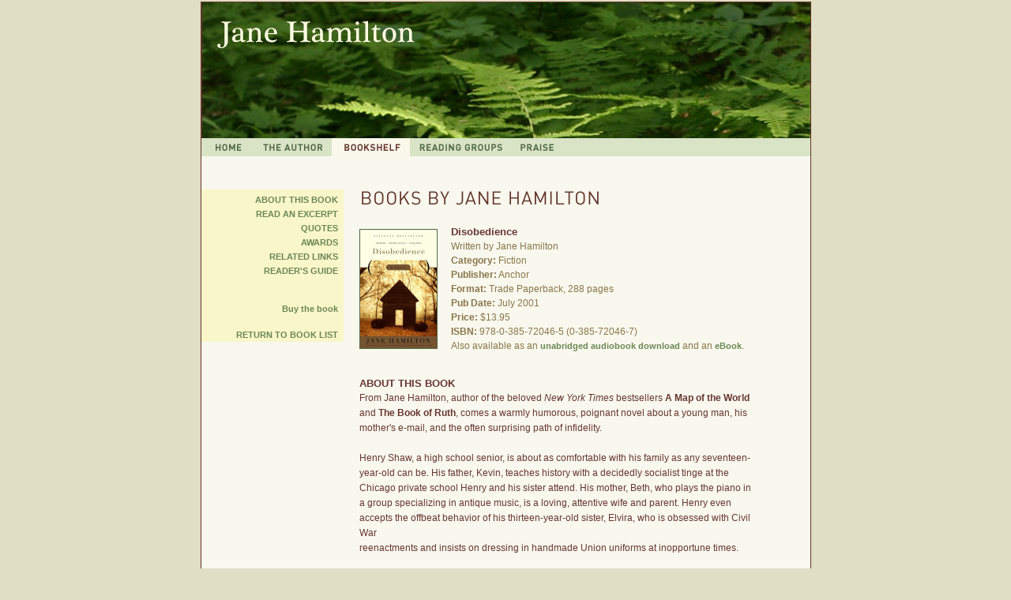

--- FILE ---
content_type: text/html
request_url: http://www.janehamiltonbooks.com/books/display.pperl-isbn-9780385720465.html
body_size: 3765
content:
<!DOCTYPE HTML PUBLIC "-//W3C//DTD HTML 4.01 Transitional//EN""http://www.w3.org/TR/html4/loose.dtd"><html><head><meta http-equiv="Content-Type" content="text/html; charset=iso-8859-1"><title>Jane Hamilton</title><style type="text/css" media="screen">@import "../styles.css"; </style><script language="javascript" src="../js/rollovers.js"></script></head><body>
<center><table width="773"><tr><td valign="top" bgcolor="#62342c"><table width="771" cellpadding="0" cellspacing="0" border="0"><tr><td><img src="../images/top_books.jpg"></td></tr><!--navigation --><tr><td bgcolor="#d9e3c6" align="left"><a onMouseOver="imgOn('nav1')" onMouseOut="imgOff('nav1')" href="../index.html"><img src="../images/nav_home_off.gif" width="66" height="23" border="0"  name="nav1"></a><a onMouseOver="imgOn('nav2')" onMouseOut="imgOff('nav2')" href="../author_letter.html"><img src="../images/nav_author_off.gif" width="99" height="23" border="0" name="nav2"></a><img src="../images/nav_books_on.gif" width="99" height="23" border="0" name="nav3"><a onMouseOver="imgOn('nav4')" onMouseOut="imgOff('nav4')" href="../groups.html"><img src="../images/nav_groups_off.gif" width="127" height="23" border="0" name="nav4"></a><a onMouseOver="imgOn('nav5')" onMouseOut="imgOff('nav5')" href="../praise.html"><img src="../images/nav_praise_off.gif" width="67" height="23" border="0" name="nav5"></a></td></tr><!--end navigation --><tr><!--subnav (if applies)--><td bgcolor="#f9f8ee"><img src="../images/pxl.gif" height="42"></td><!--end subnav--></tr><tr><td valign="top">		<table bgcolor="#f9f8ee" cellpadding="0" cellspacing="0" border="0">			<tr>			<td width="180" align="left" valign="top">			<table cellpadding="0" cellspacing="0" border="0">				<tr>					<Td width="180" align="right" class="booksnav" bgcolor="#f9f6c9">						<!--books nav -->						<a href="display.pperl-isbn-9780385720465.html#desc" style="text-transform: uppercase;">ABOUT THIS BOOK</a><br />
						<a href="display.pperl-isbn-9780385720465-view-excerpt.html" style="text-transform: uppercase;">READ AN EXCERPT</a><br />
						<a href="display.pperl-isbn-9780385720465.html#quotes" style="text-transform: uppercase;">QUOTES</a><br />
						<a href="display.pperl-isbn-9780385720465.html#awards" style="text-transform: uppercase;">AWARDS</a><br />
						<a href="display.pperl-isbn-9780385720465.html#links" style="text-transform: uppercase;">RELATED LINKS</a><br />
						<a href="display.pperl-isbn-9780385720465-view-rg.html" style="text-transform: uppercase;">READER'S GUIDE</a><br />
						<br><br>												<!-- <a href="display.pperl-isbn-9780385720465-view-email_prep.html">Email this page</a><br> -->						<!-- <a href="display.pperl-isbn-9780385720465-view-print.html">Print this page</a><br> -->						<a href="display.pperl-isbn-9780385720465-view-oonline.html">Buy the book</a>						<br><br>						<a href="./">RETURN TO BOOK LIST</a><br>						<!--end books nav-->			</Td></tr></Table>			</td>			<td bgcolor="#f9f8ee" width="20"><img src="../images/pxl.gif" width="1" height="1"></td>			<td width="500" valign="top">				<table cellpadding="0" cellspacing="0" border="0">					<tr>						<td colspan="2" align="left"><img src="../images/hd_books.gif" width="308" height="25"></td>					</tr>					<tr>						<td><img src="../images/pxl.gif" height="20"></td>					</tr>					<tr>						<td width="116" align="left"><a href="./"><img src="/images/covers/9780385720465.gif" height="150" align="left" class="cover"></a></td>						<td width="384" valign="top" align="left">							<!--book specs -->							<span class="bigtitle">Disobedience</span><br>							<span class="detail">Written by Jane Hamilton</span><br>							<span class="detailname">Category:</span> <span class="detail">Fiction</span><br>							<span class="detailname">Publisher:</span> <span class="detail">Anchor</span><br>							<span class="detailname">Format:</span> <span class="detail">Trade Paperback, 288 pages</span><br>							<span class="detailname">Pub Date:</span> <span class="detail">July 2001</span><br>							<span class="detailname">Price:</span> <span class="detail">$13.95</span><br>							<span class="detailname">ISBN:</span> <span class="detail">978-0-385-72046-5 (0-385-72046-7)</span><br>							<span class="detail">Also available as an 
<a href="/books/display.pperl-isbn-9780553753226">unabridged audiobook download</a> and an 
<a href="/books/display.pperl-isbn-9780385721752">eBook</a>.</span></td>					</tr>					<tr>						<td colspan="2" align="left" id="ems_content">												<br /><br />
						<a name="desc"></a><span class="bigtitle" style="text-transform: uppercase;">ABOUT THIS BOOK</span><br />

<span class="marroon">From Jane Hamilton, author of the beloved <i>New York Times</i> bestsellers <b>A Map of the World</b> and <b>The Book of Ruth</b>, comes a warmly humorous, poignant novel about a young man, his mother's e-mail, and the often surprising path of infidelity.<br /><br />Henry Shaw, a high school senior, is about as comfortable with his family as any seventeen-year-old can be. His father, Kevin, teaches history with a decidedly socialist tinge at the Chicago private school Henry and his sister attend. His mother, Beth, who plays the piano in a group specializing in antique music, is a loving, attentive wife and parent. Henry even accepts the offbeat behavior of his thirteen-year-old sister, Elvira, who is obsessed with Civil War <br />reenactments and insists on dressing in handmade Union uniforms at inopportune times.<br /><br />When he stumbles on his mother's e-mail account, however, Henry realizes that all is not as it seems. There, under the name Liza38, a name that Henry innocently established for her, is undeniable evidence that his mother is having an affair with one Richard Polloco, a violin maker and unlikely paramour who nonetheless has a very appealing way with words and a romantic spirit that, in Henry's  estimation, his own father woefully lacks.<br /><br />Against his better judgment, Henry charts the progress of his mother's infatuation, her feelings of euphoria, of guilt, and of profound, touching confusion. His knowledge of Beth's secret life colors his own tentative explorations of love and sex with the ephemeral Lily, and casts a new light on the arguments-usually focused on Elvira-in which his parents regularly indulge. Over the course of his final year of high school, Henry observes each member of the family, trying to anticipate when they will find out about the infidelity and what the knowledge will mean to each of them.<br /><br />Henry's observations, set down ten years after that fateful year, are much more than the &quot;old story&quot; of adultery his mother deemed her affair to be. With her inimitable grace and compassion, Jane Hamilton has created a novel full of gentle humor and rich insights into the nature of love and the deep, mysterious bonds that hold families together.</span>
												<br /><br />
						<a name="quotes"></a><span class="bigtitle" style="text-transform: uppercase;">QUOTES</span><br />

<span class="marroon">&#8220;Wonderful&#8230;. Her finest novel yet.&#8221; &#8211;<i>Chicago Tribune</i><br /><br />&#8220;Lovely&#8230;resonant&#8230;keenly wrought.&#8221; &#8211;<i>The New York Times</i><br /><br />&#8220;Funny and moving&#8230;. An entertaining, well-plotted meditation on secrecy in the history of a loving family.&#8221; &#8211;<i>San Francisco Examiner and Chronicle</i><br /><br />&#8220;Stunning&#8230;haunting&#8230;exquisite. Another troubling masterpiece in what&#8217;s fast become a remarkable body of work.&#8221; &#8211;<i>The Christian Science Monitor</i><br /><br />&#8220;Suffused with the bittersweet nostalgia we feel for lost loves and failed romances&#8230;. Satisfying and moving. Hamilton writes beautifully.&#8221; &#8211;Francine Prose</span>
												<br /><br />
						<a name="awards"></a><span class="bigtitle" style="text-transform: uppercase;">AWARDS</span><br />

<span class="marroon"><b>WINNER </b> - School Library Journal Adult Books for Young Adults<br /></span>
												<br /><br />
						<a name="links"></a><span class="bigtitle" style="text-transform: uppercase;">RELATED LINKS</span><br />

<span class="marroon"><a href="/features/hamilton/">Visit the official site: www.janehamiltonbooks.com</a><br />
</span>
						<br><br>																		</td>					</tr>			<!--book unit ends here-->						<tr>			  <td colspan="2" align="left"><a href="../index.html">Home</a>&nbsp;&nbsp;&#149;&nbsp;&nbsp;<a href="../author_letter.html">The Author</a>&nbsp;&nbsp;&#149;&nbsp;&nbsp;<a href="../books/">Bookshelf</a>&nbsp;&nbsp;&#149;&nbsp;&nbsp;<a href="../groups.html">Reading Groups</a>&nbsp;&nbsp;&#149;&nbsp;&nbsp;<a href="../praise.html">Praise</a>&nbsp;&nbsp;&#149;&nbsp;&nbsp;<a href="../newsletter.html">Newsletter</a></span><br>			      <br>			<span class="tiny">&copy; Copyright 2006</span> <a href="http:// www.randomhouse.com/doubleday/" target="_blank"  class="small_link">Doubleday</a><span class="tiny">/</span><a  href="http://www.randomhouse.com/anchor/" target="_blank"  class="small_link">Anchor</a><span class="tiny">/</span><a  href="http://www.randomhouse.com/" target="_blank"  class="small_link">Random House, Inc.</a>&nbsp;<span class="tiny">|</ span>&nbsp;<a href="http://www.randomhouse.com/about/privacy.html"  target="_blank" class="small_link">Privacy Policy</a><span  class="tiny">&nbsp;|&nbsp;All rights reserved.<br>   Website and photography by </span><a href="http://www.valjoma.com"  class="small_link" target="_blank">Mary-Jo Valentino</a><span  class="tiny">. Author photo &copy; Kevin Horan.</span>			<br><br></td>			</tr>			</table>			</td>			<td width="71"><img src="../images/pxl.gif" width="1" height="1"></td>			</tr>					</table></td></tr></table></td></tr></table></center><br><br>
<!-- ga code -->
<script type="text/javascript">
var gaJsHost = (("https:" == document.location.protocol) ? "https://ssl." : "http://www.");
document.write(unescape("%3Cscript src='" + gaJsHost + "google-analytics.com/ga.js' type='text/javascript'%3E%3C/script%3E"));
</script>
<script type="text/javascript">
try {
var pageTracker = _gat._getTracker("UA-8250179-1");
pageTracker._trackPageview();
} catch(err) {}</script>
<!-- end ga code -->
</body></html>

--- FILE ---
content_type: text/css
request_url: http://www.janehamiltonbooks.com/styles.css
body_size: 631
content:
body  {  font-family: Helvetica, Arial, sans-serif;  background-color: #e0dec4;  color: #000;  font-size: 12px;  line-height: 15px;  margin: 0;  }  .marroon {color: #673633;  line-height: 19px;}.marroonsmall {color: #673633;font-size: 11px;  line-height: 17px;}.date {	font-size: 11px;	color: #673633;	font-weight: bold;  line-height: 19px;}.bigtitle {	font-size: 13px;	color: #673633;	font-weight: bold;  	line-height: 18px;}.smtitle {	font-size: 12px;	color: #6b8754;	font-weight: bold;  	line-height: 18px;}.attribution {	font-size: 11px;	color: #673633;	font-style: italic  ;}.detailname { font-size: 12px; font-weight: bold; color: #89764a;}.detail { font-size: 12px; color: #89764a;   line-height: 18px;}.bookspecs {color: #6b8754;font-size: 11px;}.tiny {	font-size: 11px;	color: #673633;}.letter {	font-size: 13px;	line-height: 22px;	color: #60522f;}.signups {	font-size: 11px;	line-height: 19px;	color: #60522f;}.homeletter {	font-size: 13px;	line-height: 21px;	color: #60522f;}.question {	color: #673633;	font-size: 12px;	line-height: 19px;}.answer {	color: #6b8754;	font-size: 12px;	line-height: 19px;}td.booksnav	{padding-top: 4px;padding-right: 7px;	}td.qa	{padding-right: 50px;	}td.home	{padding-bottom: 10px;	}td.bio	{padding-left: 7px;	}td.groups	{padding-right: 50px;	}td.homeleft	{padding-left: 34px;padding-bottom: 0px;padding-right: 12px;	}td.homepromo	{padding-left: 21px;padding-bottom: 0px;padding-right: 5px;	}td.homepromo2	{padding-left: 0px;padding-bottom: 0px;padding-right: 7px;	}td.homebox	{padding: 0px;}td.homeright	{padding-left: 30px;padding-right: 10px;	}td.letter	{padding-left: 7px;	}td.newsletter	{padding-left: 7px;padding-right: 20px;	}img.cover {	border: solid 1px #4f6842;	}a, a:link { 	font-size: 11px;	font-weight: bold;	line-height:18px;	text-decoration: none ;	color: #6b8754; }a:visited { 	font-weight: bold;	text-decoration: none ;	color: #6b8754; }a:hover { 	font-weight: bold;	text-decoration: underline ;	color: #6b8754; }a:visited.hover { 	font-weight: bold;	text-decoration: underline ;	color: #6b8754; }	a.small_link {	font-size: 11px;	text-decoration: underline ;	font-weight: normal;	color: #673633;}

--- FILE ---
content_type: text/javascript
request_url: http://www.janehamiltonbooks.com/js/rollovers.js
body_size: 503
content:
if (document.images) { nav1on = new Image();nav1on.src = "/images/nav_home_on.gif";nav2on = new Image();nav2on.src = "/images/nav_author_on.gif";nav3on = new Image();nav3on.src = "/images/nav_books_on.gif";nav4on = new Image();nav4on.src = "/images/nav_groups_on.gif";nav5on = new Image();nav5on.src = "/images/nav_praise_on.gif";nav6on = new Image();nav6on.src = "/images/nav_news_on.gif";nav7on = new Image();nav7on.src = "/images/nav_a_letter_on.jpg";nav8on = new Image();nav8on.src = "/images/nav_a_qa_on.jpg";nav9on = new Image();nav9on.src = "/images/nav_a_event_on.jpg";nav10on = new Image();nav10on.src = "/images/nav_a_bio_on.jpg";nav1off = new Image();nav1off.src = "/images/nav_home_off.gif";nav2off = new Image();nav2off.src = "/images/nav_author_off.gif";nav3off = new Image();nav3off.src = "/images/nav_books_off.gif";nav4off = new Image();nav4off.src = "/images/nav_groups_off.gif";nav5off = new Image();nav5off.src = "/images/nav_praise_off.gif";nav6off = new Image();nav6off.src = "/images/nav_news_off.gif";nav7off = new Image();nav7off.src = "/images/nav_a_letter_off.jpg";nav8off = new Image();nav8off.src = "/images/nav_a_qa_off.jpg";nav9off = new Image();nav9off.src = "/images/nav_a_event_off.jpg";nav10off = new Image();nav10off.src = "/images/nav_a_bio_off.jpg";} function imgOn(imgName) { if (document.images) { document[imgName].src = eval(imgName + "on.src"); } } function imgOff(imgName) { if (document.images){ document[imgName].src = eval(imgName + "off.src"); } }function popUp(path) {    features = "width=375,height=251,scrollbars=no,fullscreen=no,toolbar=no,status=no,menubar=no,resizable=no,directories=no,location=no";	window.open(path, 'popup', features);}